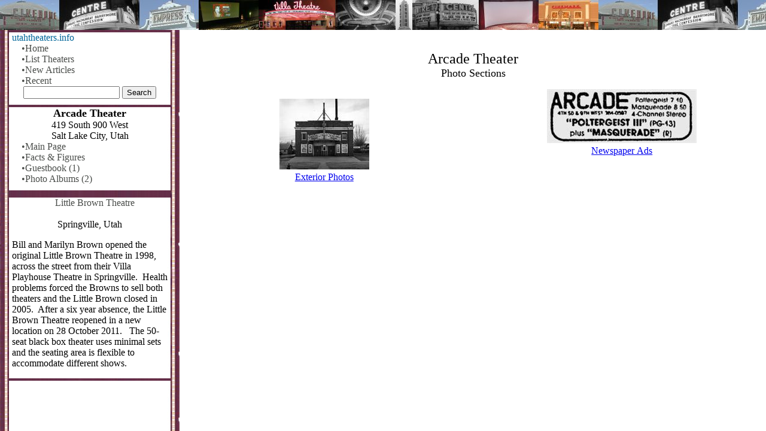

--- FILE ---
content_type: text/html
request_url: https://utahtheaters.info/Theater/Albums/64/Arcade-Theater
body_size: 7430
content:

<!DOCTYPE html><html lang="en"><!-- InstanceBegin template="/Templates/theater.dwt.asp" codeOutsideHTMLIsLocked="false" -->
<head>
    
    <!-- meta charset="utf-8">  -->
    <meta http-equiv="Content-Type" content="text/html; charset=iso-8859-1">
    <link rel="canonical" href="https://utahtheaters.info/Theater/Albums/64/Arcade-Theater" />

        <!-- InstanceBeginEditable name="OpenRS2" -->
<!-- InstanceEndEditable -->

    <!-- InstanceBeginEditable name="TitleTag" -->
<title>Photos - Arcade Theater - utahtheaters.info</title>
<!-- InstanceEndEditable -->
    <meta name="viewport" content="width=device-width,initial-scale=1">
    <link rel="stylesheet" href="/css/styles.css">
    <script src="/includes/responsive-nav.js"></script>
	
    <!-- InstanceBeginEditable name="head" -->
    <style type="text/css">
<!--
.PhotoCell figcaption {
	text-align: center;
}
-->
    </style>
    <!-- InstanceEndEditable -->
</head>
  <body>

	<!-- InstanceBeginEditable name="BodyStart" --><!-- InstanceEndEditable -->
    <div class="TopImage"><img src="/images/TopStripShort.jpg" alt="TopImage" width="561" height="50"></div>
  <div role="navigation" id="foo" class="nav-collapse">
    <!-- InstanceBeginEditable name="Side" --> 

<!-- InstanceEndEditable -->
  <div class="nav-collapse-separator"></div>
    <div id="MainNavigation" class="nav-collapse-content">
        <nav>
            <ul>
                <li>utahtheaters.info
                    
                        <a href="/">&#8226;Home</a>
                    
                        <a href="/Theaters/">&#8226;List Theaters</a>
                        <a href="/News">&#8226;New Articles</a>
                        <a href="/Recent">&#8226;Recent</a>
        				
                    <span class="center"><form action="/Search/" method="get" name="Search" target="_top" id="Search">
                        <input type="text" name="q" size="18" maxlength="32" value="">
                        </input>
                        <input type="submit" value="Search">
                        </input>
                    </form></span>
                </li>
            </ul>
        </nav>
</div><!-- nav-collapse-content -->
        
<div class="nav-collapse-separator"></div>
<div id="MainNavigation" class="nav-collapse-content">
          <Center>
	  	    
            <strong><font size="4">Arcade Theater</font></strong><br>
             419 South 900 West<br>Salt Lake City, Utah<br>
	  	  </Center>
    <ul>
	    <li>
            <a href="/Theater/History/64/Arcade-Theater">&#8226;Main Page</a>
            
                <a href="/Theater/Facts/64/Arcade-Theater">&#8226;Facts & Figures</a>
            
                <a href="/Theater/Guestbook/64/Arcade-Theater">&#8226;Guestbook (1)</a>
            </td>
            
                    <a href="/Theater/Albums/64/Arcade-Theater">&#8226;Photo Albums (2)</a>			  
                
		</li>
	</ul>
</div>
<div class="nav-collapse-separator"></div>
<!-- InstanceBeginEditable name="SideDown2" --><!-- InstanceEndEditable -->

    <div class="nav-collapse-separator"></div>
    <div id="nav-collapse-ad" class="nav-collapse-content">
		<aside><span class="center"><script type="text/javascript"><!--
        google_ad_client = "pub-1984874275109842";
        google_ad_width = 250;
        google_ad_height = 250;
        google_ad_format = "250x250_as";
        google_ad_type = "text_image";
        google_ad_channel ="7976646450";
        google_color_border = "FFFFFF";
        google_color_bg = "FFFFFF";
        google_color_link = "0000CC";
        google_color_text = "000000";
        google_color_url = "008000";
        //--></script>
        <script type="text/javascript"
          src="http://pagead2.googlesyndication.com/pagead/show_ads.js">
        </script></aside></span>
    </div>
    <div class="nav-collapse-separator"></div>
    <div id="nav-collapse-promo" class="nav-collapse-content">
    	<aside>
			
            <p class="center"><a href="/Theater/History/957">Little Brown Theatre</a><br>Springville, Utah
            </p>
            <p>Bill and Marilyn Brown opened the original Little Brown Theatre in 1998, across the street from their Villa Playhouse Theatre in Springville.&nbsp;  Health problems forced the Browns to sell both theaters and the Little Brown closed in 2005.&nbsp;  After a six year absence, the Little Brown Theatre reopened in a new location on 28 October 2011. &nbsp; The 50-seat black box theater uses minimal sets and the seating area is flexible to accommodate different shows.</p>
        </aside>
    </div><!-- nav-collapse-promo -->
          <div class="nav-collapse-separator"></div>
    <!-- InstanceBeginEditable name="SideFurtherDown" -->
	  
	  	  <!-- InstanceEndEditable -->
      </div><!-- nav-collapse -->
    <div role="main" class="main">
      <a href"#nav" class="nav-toggle">Menu</a>

	<div class="DocumentTitle"><!-- InstanceBeginEditable name="Title" --><!-- InstanceEndEditable --></div>
	<!-- InstanceBeginEditable name="Body" -->
<p align="center"><font size="5">Arcade Theater</font><br>
  <font size="4">Photo Sections</font></p>
<div class="PhotoColumns">

    <div class="PhotoCell center">
        <figure>
            <a href="/Theater/Album/182/Exterior-Photos"><img src="https://static.utahtheaters.info/UserFiles/Theaters/64/Image/250/782-Arcade2.jpg" alt="A view of the front facade of the Arcade Theatre, from across the street." width="150" height="" border="0"></a>
            <figcaption><a href="/Theater/Album/182/Exterior-Photos">Exterior Photos</a></figcaption>
        </figure>
    </div><!-- Photo -->
	
    <div class="PhotoCell center">
        <figure>
            <a href="/Theater/Album/230/Newspaper-Ads"><img src="https://static.utahtheaters.info/UserFiles/Theaters/64/Image/250/1182-880717-e10-DN-Arcade.jpg" alt="'Poltergeist III' and 'Masquerade' in 4-Channel Stereo at the Arcade." width="250" height="" border="0"></a>
            <figcaption><a href="/Theater/Album/230/Newspaper-Ads">Newspaper Ads</a></figcaption>
        </figure>
    </div><!-- Photo -->
	
</div><!-- PhotoColumns -->
<!-- InstanceEndEditable -->
	<div id="ClosingAd">
		<center><aside>
			<script async src="//pagead2.googlesyndication.com/pagead/js/adsbygoogle.js"></script>
            <!-- utahtheaters responsive -->
            <ins class="adsbygoogle"
                 style="display:block"
                 data-ad-client="ca-pub-1984874275109842"
                 data-ad-slot="4002895298"
                 data-ad-format="auto"></ins>
            <script>
            (adsbygoogle = window.adsbygoogle || []).push({});
            </script>
        </aside></center>
    </div>
	
        </div><!-- div id="Main" -->
              <script>
            var navigation = responsiveNav("foo", {customToggle: ".nav-toggle"});
            </script>
	

<!-- InstanceBeginEditable name="CloseRS2" --><!-- InstanceEndEditable -->

<script>
  (function(i,s,o,g,r,a,m){i['GoogleAnalyticsObject']=r;i[r]=i[r]||function(){
  (i[r].q=i[r].q||[]).push(arguments)},i[r].l=1*new Date();a=s.createElement(o),
  m=s.getElementsByTagName(o)[0];a.async=1;a.src=g;m.parentNode.insertBefore(a,m)
  })(window,document,'script','//www.google-analytics.com/analytics.js','ga');

  ga('create', 'UA-9199459-1', 'auto');
  ga('send', 'pageview');

</script>
</body>
<!-- InstanceEnd --></html>



--- FILE ---
content_type: text/html; charset=utf-8
request_url: https://www.google.com/recaptcha/api2/aframe
body_size: 266
content:
<!DOCTYPE HTML><html><head><meta http-equiv="content-type" content="text/html; charset=UTF-8"></head><body><script nonce="ghn5BCXQHfEadc0Ow4Cc4Q">/** Anti-fraud and anti-abuse applications only. See google.com/recaptcha */ try{var clients={'sodar':'https://pagead2.googlesyndication.com/pagead/sodar?'};window.addEventListener("message",function(a){try{if(a.source===window.parent){var b=JSON.parse(a.data);var c=clients[b['id']];if(c){var d=document.createElement('img');d.src=c+b['params']+'&rc='+(localStorage.getItem("rc::a")?sessionStorage.getItem("rc::b"):"");window.document.body.appendChild(d);sessionStorage.setItem("rc::e",parseInt(sessionStorage.getItem("rc::e")||0)+1);localStorage.setItem("rc::h",'1767084145107');}}}catch(b){}});window.parent.postMessage("_grecaptcha_ready", "*");}catch(b){}</script></body></html>

--- FILE ---
content_type: text/css
request_url: https://utahtheaters.info/css/styles.css
body_size: 3055
content:
/*
@font-face {
  font-family: "responsivenav";
  src:url("icons/responsivenav.eot");
  src:url("icons/responsivenav.eot?#iefix") format("embedded-opentype"),
    url("icons/responsivenav.ttf") format("truetype"),
    url("icons/responsivenav.woff") format("woff"),
    url("icons/responsivenav.svg#responsivenav") format("svg");
  font-weight: normal;
  font-style: normal;
}
*/

body, div,
h1, h2,
ol, ul, li {
    margin: 0;
    padding: 0;
    border: 0;
}

@-webkit-viewport { width: device-width; }
@-moz-viewport { width: device-width; }
@-ms-viewport { width: device-width; }
@-o-viewport { width: device-width; }
@viewport { width: device-width; }

html, body {
  min-height: 100%;
}

body {
  min-width: 290px;
  -webkit-font-smoothing: antialiased;
  -webkit-text-size-adjust: 100%;
  -ms-text-size-adjust: 100%;
  text-size-adjust: 100%;
  /* background-color: #F0F0F0; */
  background-image: url(../images/LeftFrame.jpg);
  background-repeat: repeat-y;
  background-position: left;
}

h1 {
  font-size: 3em;
  line-height: 1;
  color: #222;
  margin-bottom: .5em;
  float: left;
  width: 100%;
}

h2 {
  float: left;
  width: 100%;
  font-size: 1.5em;
  color: #222;
  margin: 1em 0 .5em;
}

h3 {
  text-align: center;
  color: #003863;
}

h4 {
	color: #003863;
	margin-top: 0.25em;
	margin-bottom: 0.5em;
}

sup {
    vertical-align: super;
    font-size: smaller;
}

/* p {
  float: left;
  width: 100%;
  margin-bottom: 1em;
}

p.intro {
  font-size: 1.25em;
  color: #555;
  font-weight: bold;
} */

.HalfEmMargin {
	margin: 0.5em;
}

.FullEmMargin {
	margin: 1em;
}

.plain {
}



.filmstrip {
	font-family: Arial, Helvetica, sans-serif;
	color: #0066CC;
	text-decoration: none;
	/* font-size: 12px;  */
	font-style: normal;
	font-weight: normal;
	font-variant: normal;
}

a.filmstrip:hover {
	color:#0099CC;
	text-decoration: underline;
}

/* .toolbar a {
	color: #f4f4f4;
	text-decoration: none;
}


.toolbar a:active,
.toolbar a:hover {
  /* outline: 0; */
/*  text-decoration: underline; 
}   */

.DocumentTitle {
	background: none transparent scroll repeat 0% 0%;
	font: bold 14pt Verdana, Helvetica, sans-serif;
	color: #003863;
	text-decoration: none;
	padding-top: .5em;
	padding-bottom: .5em;
	text-align: center;
}

.TopImage {
	overflow: hidden;
	overflow-y: hidden;
	top: 0;
	left: 0;
	width: 100%;
	height: 50px;
	background-image: url(../images/TopStrip.jpg);
	background-repeat: repeat-x;
}

.main {
	-webkit-box-sizing: border-box;
	-moz-box-sizing: border-box;
	box-sizing: border-box;
	-webkit-overflow-scrolling: touch;
	/* position: fixed; */
	position: absolute;
	/* overflow: hidden;
	overflow-y: scroll; */
	/* border-top-left-radius: 5px;
	border-bottom-left-radius: 5px;
	box-shadow: 0 0 15px rgba(0,0,0, .6); */
	top: 50px;
	right: 0;
	/* bottom: 15px; */
	width: 70%;		/* the width set in .main and .nav-collapse controls the width of the left column until the "@media screen and (min-width: 990px)" section activates  */
	background: #fff;
	margin-left: 1px;
	/* padding-top: 1em; */
	padding-top: 0em;
	padding-right: 0.5em;
	padding-bottom: 1em;
	padding-left: 0.5em;
}

.MainAlt {
	background: #fff;
}

.main::-webkit-scrollbar {
  -webkit-appearance: none;
  background-color: rgba(0,0,0, .15);
  width: 8px;
  height: 8px;
}

.main::-webkit-scrollbar-thumb {
  border-radius: 0;
  background-color: rgba(0,0,0, .4);
}

#foo {
	/* padding-top: 50px; */
}

.nav-collapse {
	/* position: absolute; */
	position: fixed;
	/* width: 15%; */
	top: 0em;
	left: 0;
	bottom: 15px;
	background-image: url(../images/LeftFrame.jpg);
	width: 300px;
	/* background-color: #F0F0F0; */
}

.nav-collapse-separator {
	background-image: url(../images/Film-Bar-182.jpg);
	background-repeat: repeat-x;
	margin-right: 15px;
	margin-left: 15px;
	overflow:hidden;
	height: 4px;
}

.nav-collapse-content, .nav-collapse-content table {
	top: .5em;
	margin-right: 20px;
	margin-left: 20px;
	overflow: hidden;
	/* background-color: #F0F0F0; */
}

#nav-collapse-ad {
	text-align: center;
	vertical-align: middle;	
	display: flex;
	flex-direction: column;
	justify-content: center;
}

.nav-collapse ul, .nav-collapse-content ul {
  display: block;
  width: 100%;
  list-style: none;
}

.nav-collapse li, .nav-collapse-content li {
	width: 100%;
	display: block;
	color: #006699;
	/* border-bottom: 1px dotted rgba(0,0,0, .2); */
	/* border-top: 1px dotted rgba(255,255,255, .1); */
	padding-bottom: 10px;
	white-space: nowrap;
}

.nav-collapse a, .nav-collapse-content a {
	color: #4a4d4a;
	-webkit-box-sizing: border-box;
	-moz-box-sizing: border-box;
	box-sizing: border-box;
	-webkit-transition: background .3s ease;
	-moz-transition: background .3s ease;
	transition: background .3s ease;
	display: block;
	width: 100%;
	padding-left: 1em;
	text-decoration: none;
}

.nav-collapse a:hover, .nav-collapse-content a:hover {
  background: rgba(255,255,255, .1);
  TEXT-DECORATION: underline; 
}

.nav-collapse .active a { color: #fff; background: rgba(0,0,0, .3) }
.nav-collapse li:first-child a { border-top: 0 }
.nav-collapse li:last-child a { border-bottom: 0 }
.nav-toggle { display: none }

.FormColumns {
	-webkit-columns: 3 350px;
	-moz-columns: 3 350px;
	columns: 3 350px;
	-webkit-column-gap: 2em;
	-moz-column-gap: 2em;
	column-gap: 2em;
	clear: left;
	margin-bottom: 0.5em;
}

.FormColumns ul {
	list-style: none;
	margin: 0px;
}

.FormColumns li {
	margin-bottom: 0.25em;
	overflow: hidden;
	-webkit-column-break-inside: avoid;
	page-break-inside: avoid;
	break-inside: avoid;
	white-space: nowrap;
}

.ListItem {
	white-space: nowrap;
	-webkit-column-break-inside: avoid;
	page-break-inside: avoid;
	break-inside: avoid;
}

.FormColumns label {
	width: 130px;
	text-align: right;
	float: left;
	display: block;
	clear: both;
	margin-right: 0.5em;
	color: #666666;
}

.FormColumns label::after {
	content:":";
}

.FormNoColumns label {
	display: block;
	clear: both;
	margin-right: 0.5em;
	color: #666666;
}

.FormNoColumns label::after {
	content:":";
}

.FormNoColumns textarea {
	width: 100%;
	min-height: 10em;
}

.FormColumns input {
	/* float: left; */
	margin-bottom: 0.5em;
}

.FormColumns select {
	/* float: left; */
	margin-bottom: 0.5em;
}

.FormSubmit {
	text-align: center;
	clear: both;
	margin-bottom: 1em;
	margin-top: 1px;
}

.FormSubmit input{
	width: auto;
}

.FormHelp {
	float: left;
	display: block;
	clear: both;
	margin-bottom: 0.5em;
	font-size: smaller;
	margin-top: 0.5em;    /* -webkit-column-span: all; /* Chrome, Safari, Opera *//* column-span: all; */
}
.FormHelp ul {
	margin-left: 1em;
}

.FormResultIcons li {
	display: inline;
	float: left;
	margin-right: 0.2em;
	display: block;
	white-space: nowrap;
}


.PageNavigation {
	text-align: center;
	margin-left: auto;
	margin-right: auto;
}

.PageNavigation a {
	display: inline-block;
	width: 50px;
	margin-right: 16px;
	margin-left: 16px;
}

.NoResults {
	font-size: 1.5em;
	color: #222;
	text-align: center;
	margin-top: 1em;
}

.NavIcons {
	text-align: center;
	white-space: nowrap;
}

.NavIcons a, .NavIcons img {
	margin-right: 5px;
}

#ClosingAd {
	margin-top: 2em;	
}

.PhotoColumns {
	-webkit-columns: 5 315px;
	-moz-columns: 5 315px;
	columns: 5 315px;
	-webkit-column-gap: 2em;
	-moz-column-gap: 2em;
	column-gap: 2em;
	clear: left;
	margin-bottom: 0.5em;
}

.PhotoCell {
	/* text-align: center; */
	/* break-inside: avoid-column; */
	-webkit-column-break-inside: avoid;
	page-break-inside: avoid;
	break-inside: avoid;
	margin-bottom: 2em;
	vertical-align: top;
}

.flex-container {
	display: -webkit-flex;
	display: flex;
	/* width: 100%; */
	justify-content: space-around;
	-webkit-flex-wrap: wrap;
	flex-wrap: wrap;
	/* background-color: lightgrey; */
}

.flex-item {
	margin: 10px;
	/* background-color: grey; */
}

.NoColumnBreak {
	-webkit-column-break-inside: avoid;
	page-break-inside: avoid;
	break-inside: avoid;
}

.DivLeft {
	width: 70%;
	display: inline-block;
	margin-bottom: 0.5em;
}

.DivRight {
	/* width: 20%; */
	display: inline-block;
	margin-left: 1em;
	margin-bottom: .5em;
	vertical-align: top;
}

.TallDivSeparator {
	background-image: url(/images/Sprockets.jpg);
	background-repeat: repeat-x;
	width: 100%;
	height: 15px;
	margin-top: 2em;
	margin-bottom: 2em;
}

.center {
	text-align: center;
	margin-left: auto;
	margin-right: auto;
	margin-top: auto;
	margin-bottom: auto;
}

.LeftTitle {
	font: bold 14pt Verdana, Helvetica, sans-serif;
	color: #003863;
	text-decoration: none;
	text-align: left;
}

.InlinePaddingRight {
	padding-right: 1em;
	padding-left: 1em;
}

.TroubleBlue {
	border: thin groove #0000FF;
}

.TroubleRed {
	border: thin dotted #FF0000;
}

.TroubleYellow {
	border: thin dashed #FFFF00;
}

.TroubleGreen {
	border: thin double #00FF00;
}

.smaller {font-size: smaller}
.larger {font-size: larger}




@media screen and (max-width: 40em) {
  body {
    background-image: none;
		border:thin
		border-color:#0000FF
  }

  .js .nav-collapse {
    clip: rect(0 0 0 0);
    max-height: 0;
    position: absolute;
    display: block;
    overflow: hidden;
  }
  
  .nav-collapse {
    top: 0;
    width: 100%;
    position: relative;
	background-image: none;
	background-color: #F0F0F0;
	/*border:thin
	border-color:#0000FF */
  }

	 /* .nav-collapse-content {
		background-color: #F0F0F0;
		border:thin
		border-color:#0000FF
	}

	.nav-collapse-content ul {
		background-color: #F0F0F0;
		border:thin
		border-color:#0000FF
	}

	.nav-collapse-content li {
		background-color: #F0F0F0;
		border:thin
		border-color:#0000FF
	} */
	
	.nav-collapse-separator {
		background-image: none;
		display: none;
	}
	
	#nav-collapse-ad, #nav-collapse-promo {
		display: none;
	}


  .nav-collapse.opened { max-height: 9999px }
  .nav-collapse a:hover { background: transparent }
  
  .nav-collapse a {
    padding: .6em 2em;
  }
  
  .filmstrip a {
    /* padding: 800px 50px; */
	color:#00FF00;
  }
  
  /* .nav-collapse .active a:hover { color: #fff; background: rgba(0,0,0, .3) } */
  .nav-toggle {
    -webkit-font-smoothing: antialiased;
    -moz-osx-font-smoothing: grayscale;
    -webkit-touch-callout: none;
    -webkit-user-select: none;
    -moz-user-select: none;
    -ms-user-select: none;
    user-select: none;
    text-decoration: none;
    text-indent: -999px;
    position: relative;
    overflow: hidden;
    width: 70px;
    height: 55px;
    float: right;
    display: block;
    /* margin: 0 -2em 1em 0; */
    margin: 0 -1em 0 0;
  }
  .nav-toggle:before {
    color: #444; /* Edit this to change the icon color */
    font-family: "responsivenav";
    font-style: normal;
    font-weight: 900;
    font-variant: normal;
    font-size: 50px;
    text-transform: none;
    position: absolute;
    content: "\2261";
    text-indent: 0;
    text-align: center;
    /* line-height: 65px; */
    line-height: 40px;
    speak: none;
    width: 100%;
    top: 0;
    left: 0;
  }
  .nav-toggle.active:before {
    font-size: 24px;
    content: "\78";
  }
  .main {
    -webkit-overflow-scrolling: auto;
    box-shadow: none;
    /* padding: 0 0.5em 0.5em; */
    padding: 0 0 0;
    border-radius: 0;
    position: relative;
    width: 100%;
    overflow: hidden;
	top: 1em;
	bottom: 65px;
	/* clear: both; */
	/* border: thin dotted; */
  }

	.DivLeft {
		width: 100%;
		display: block;
	}
	
	.DivRight {
		/* width: 20%; */
		display: block;
	}
	
	.FormColumns {
		margin-left: 0.5em;
	}
	
	.FormColumns label {
		text-align: left;
		display: inline-block;
		width: inherit;
	}

	.FormColumns li {
		white-space: normal;
	}

  .main::-webkit-scrollbar { background-color: transparent }
}

@media screen and (-webkit-min-device-pixel-ratio: 1.3), screen and (min--moz-device-pixel-ratio: 1.3), screen and (-o-min-device-pixel-ratio: 2 / 1), screen and (min-device-pixel-ratio: 1.3), screen and (min-resolution: 192dpi), screen and (min-resolution: 2dppx) {
  body {
	background-color: #F0F0F0;
    -webkit-background-size: 200px 200px;
    -moz-background-size: 200px 200px;
    -o-background-size: 200px 200px;
    background-size: 200px 200px;
  }
}

@media screen and (min-width: 990px) {
  .nav-collapse { width: 300px }		/* these to lines control the width of the left column after the minimum window width is reached, before that it's controlled by the .main and .nav-collapse sections */
  .main { width: auto; left: 300px }
  /* .nav-collapse { width: 18em }
  .main { width: auto; left: 18em } */
}


--- FILE ---
content_type: text/plain
request_url: https://www.google-analytics.com/j/collect?v=1&_v=j102&a=1237974143&t=pageview&_s=1&dl=https%3A%2F%2Futahtheaters.info%2FTheater%2FAlbums%2F64%2FArcade-Theater&ul=en-us%40posix&dt=Photos%20-%20Arcade%20Theater%20-%20utahtheaters.info&sr=1280x720&vp=1280x720&_u=IEBAAEABAAAAACAAI~&jid=752717930&gjid=2082785585&cid=582671904.1767084144&tid=UA-9199459-1&_gid=1423176427.1767084144&_r=1&_slc=1&z=1612518165
body_size: -451
content:
2,cG-QDZ7442Z8B